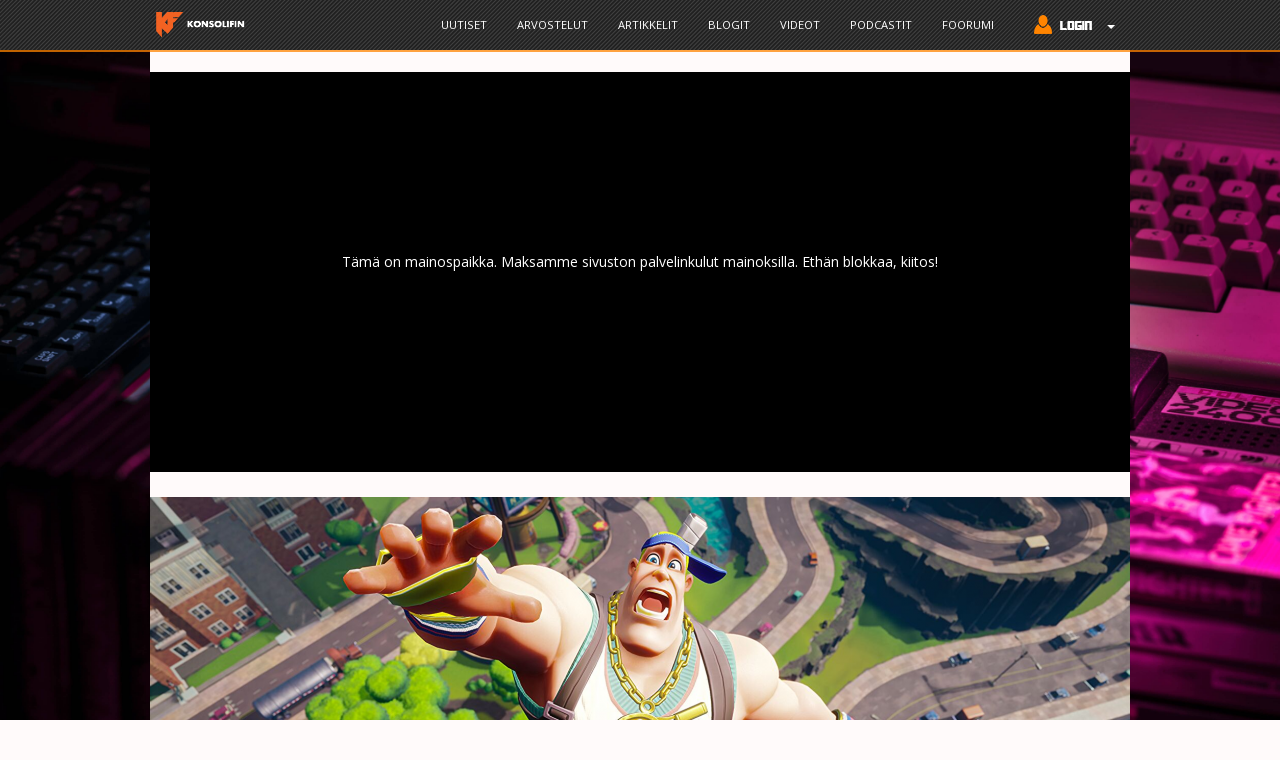

--- FILE ---
content_type: text/html; charset=utf-8
request_url: https://www.konsolifin.net/uutinen/verkkomatkinta-rumbleverse-lakkautetaan-helmikuun-lopussa-vain-puolisen-vuotta-julkaisun
body_size: 10696
content:
<!DOCTYPE html PUBLIC "-//W3C//DTD XHTML+RDFa 1.0//EN" "http://www.w3.org/MarkUp/DTD/xhtml-rdfa-1.dtd">
<html lang="fi" dir="ltr" prefix="content: http://purl.org/rss/1.0/modules/content/ dc: http://purl.org/dc/terms/ foaf: http://xmlns.com/foaf/0.1/ og: http://ogp.me/ns# rdfs: http://www.w3.org/2000/01/rdf-schema# sioc: http://rdfs.org/sioc/ns# sioct: http://rdfs.org/sioc/types# skos: http://www.w3.org/2004/02/skos/core# xsd: http://www.w3.org/2001/XMLSchema#">
    <head profile="http://www.w3.org/1999/xhtml/vocab">
        <!-- Global site tag (gtag.js) - Google Analytics 4 -->
        <script async src="https://www.googletagmanager.com/gtag/js?id=G-HVC6P57BCL"></script>
            <script>
            window.dataLayer = window.dataLayer || [];
            function gtag(){dataLayer.push(arguments);}
            gtag('js', new Date());

            gtag('config', 'G-HVC6P57BCL');
            </script>

        <!-- Global site tag (gtag.js) - Google Analytics -->
        <script async src="//www.googletagmanager.com/gtag/js?id="></script>
        <script>
            window.dataLayer = window.dataLayer || [];
            function gtag(){dataLayer.push(arguments);}
            gtag('js', new Date());
            gtag('config', '', { 'send_page_view': false });
            gtag('config', 'UA-133971471-1' );
        </script>

        <meta charset="utf-8">
        <meta name="viewport" content="width=device-width, initial-scale=1.0">
        <meta http-equiv="Content-Type" content="text/html; charset=utf-8" />
<meta name="Generator" content="Drupal 7 (http://drupal.org)" />
<link rel="canonical" href="/uutinen/verkkomatkinta-rumbleverse-lakkautetaan-helmikuun-lopussa-vain-puolisen-vuotta-julkaisun" />
<link rel="shortlink" href="/node/62733" />
<meta property="og:description" content="Battle royale -mätkinnäksikin kuvailtu Rumbleverse suljetaan helmikuun lopussa, kertoo kehittäjä Iron Galaxy." />
<meta property="og:image" content="https://www.konsolifin.net/sites/default/files/styles/banneri/public/kuva_2023-02-01_133539275.png?itok=gqJsNs9h" />
<meta property="og:image:secure_url" content="https://www.konsolifin.net/sites/default/files/styles/banneri/public/kuva_2023-02-01_133539275.png?itok=gqJsNs9h" />
<meta property="og:site_name" content="KonsoliFIN.net" />
<meta property="og:title" content="Verkkomätkintä Rumbleverse lakkautetaan helmikuun lopussa vain puolisen vuotta julkaisun jälkeen" />
<meta property="og:type" content="article" />
<meta property="og:url" content="https://www.konsolifin.net/uutinen/verkkomatkinta-rumbleverse-lakkautetaan-helmikuun-lopussa-vain-puolisen-vuotta-julkaisun" />
<meta property="twitter:card" content="summary_large_image" />
<meta property="twitter:description" content="Battle royale -mätkinnäksikin kuvailtu Rumbleverse suljetaan helmikuun lopussa, kertoo kehittäjä Iron Galaxy." />
<meta property="twitter:image" content="https://www.konsolifin.net/sites/default/files/styles/banneri/public/kuva_2023-02-01_133539275.png?itok=gqJsNs9h" />
<meta property="twitter:site" content="@konsolifin" />
<meta property="twitter:title" content="Verkkomätkintä Rumbleverse lakkautetaan helmikuun lopussa vain puolisen vuotta julkaisun jälkeen" />
<meta property="wot-verification" content="29a1f5b503e0f6377596" />
<meta name="description" content="KonsoliFINissä julkaistu uutinen. Battle royale -mätkinnäksikin kuvailtu Rumbleverse suljetaan helmikuun lopussa, kertoo kehittäjä Iron Galaxy. Käsitelty peli: Rumbleverse. Xbox Series S/X, PS5, PC / Windows, PS4, Xbox One." />
<link rel="shortcut icon" href="https://www.konsolifin.net/sites/all/themes/konsolifin_2016/favicon.ico" type="image/vnd.microsoft.icon" />
        <title>Verkkomätkintä Rumbleverse lakkautetaan helmikuun lopussa vain puolisen vuotta julkaisun jälkeen | KonsoliFIN - Peliuutiset, peliarvostelut ja Suomen paras videopelifoorumi</title>
        <link type="text/css" rel="stylesheet" href="https://www.konsolifin.net/sites/default/files/css/css_lQaZfjVpwP_oGNqdtWCSpJT1EMqXdMiU84ekLLxQnc4.css" media="all" />
<link type="text/css" rel="stylesheet" href="https://www.konsolifin.net/sites/default/files/css/css_JPobExmHoM2UPKYc0PlYX1vt50leELzRYvBNRdS4pns.css" media="all" />
<link type="text/css" rel="stylesheet" href="https://www.konsolifin.net/sites/default/files/css/css_RhY65T0ne8fXT27Z8OgEYY4rXjVNWNbxCmqlmUEiUoU.css" media="all" />
<link type="text/css" rel="stylesheet" href="https://www.konsolifin.net/sites/default/files/css/css_PGbJgHCUCBf4dg7K9Kt8aAwsApndP4GZ9RuToPy3-Fk.css" media="all" />
<link type="text/css" rel="stylesheet" href="https://www.konsolifin.net/sites/default/files/css/css_St9E2qtY6ROiscfJTTO8GP4ZNh0O9x8AMa7qs4e32Pw.css" media="all" />
<link type="text/css" rel="stylesheet" href="https://www.konsolifin.net/sites/default/files/css/css_ymIWSS9qpiZeYswQad4p4OnhcANWgvGbr-WhrZs91mk.css" media="all" />
<style>body.konsolifin-body{background-image:url('https://www.konsolifin.net/sites/default/files/background/lorenzo-herrera-p0j-mE6mGo4-unsplash.jpg');background-repeat:no-repeat;background-attachment:fixed;background-position:center center;background-size:cover;}
</style>
        <link rel="stylesheet" type="text/css" href="//fonts.googleapis.com/css?family=Open+Sans" />
        <!-- HTML5 element support for IE6-8 -->
        <!--[if lt IE 9]>
        <script src="//html5shiv.googlecode.com/svn/trunk/html5.js"></script>
        <![endif]-->
        <script src="//ajax.googleapis.com/ajax/libs/jquery/2.2.4/jquery.min.js"></script>
<script>window.jQuery || document.write("<script src='/sites/all/modules/jquery_update/replace/jquery/2.2/jquery.min.js'>\x3C/script>")</script>
<script src="https://www.konsolifin.net/sites/default/files/js/js_nhTi77K8W9rgdXQCrCfwY27v0T1SVZRZnl_VFf4qxsU.js"></script>
<script src="https://www.konsolifin.net/sites/default/files/js/js_AD_vg2UMS8BM8EvYYS8HRAgUUO7MuHYfbwahJGytuMs.js"></script>
<script src="https://www.konsolifin.net/sites/default/files/js/js_ptR1ZjZnexk8gj2Q9mIgM2M_6ztR4ckK-i_6gzFmlNM.js"></script>
<script src="https://www.konsolifin.net/sites/default/files/js/js_UagyMwMV5ejlhdBXSSK-4Un-Mm_njinaltERu-P5vwQ.js"></script>
<script>
	gtag('event', 'author_hit', { 'dimension1': "Jaakkimo" } );
	gtag('event', 'game_hit1', { 'dimension2': "Rumbleverse" } );
</script>
<script src="https://www.konsolifin.net/sites/default/files/js/js_dqf__pp0c4jx0UPu5yJN8fxODZ2zCWCz10FIKX-Muls.js"></script>
<script>jQuery.extend(Drupal.settings, {"basePath":"\/","pathPrefix":"","setHasJsCookie":0,"ajaxPageState":{"theme":"konsolifin_2016","theme_token":"MbAXHmJoFE0XNgzpHdcopfKwLh_gHFB0fub1IVUWtyI","js":{"sites\/all\/themes\/bootstrap\/js\/bootstrap.js":1,"\/\/ajax.googleapis.com\/ajax\/libs\/jquery\/2.2.4\/jquery.min.js":1,"0":1,"misc\/jquery-extend-3.4.0.js":1,"misc\/jquery-html-prefilter-3.5.0-backport.js":1,"misc\/jquery.once.js":1,"misc\/drupal.js":1,"sites\/all\/libraries\/fitvids\/jquery.fitvids.js":1,"sites\/all\/modules\/jquery_update\/js\/jquery_browser.js":1,"sites\/all\/libraries\/magnific-popup\/dist\/jquery.magnific-popup.js":1,"sites\/all\/modules\/magnific_popup\/js\/behaviors.mfp-formatter.js":1,"misc\/form-single-submit.js":1,"sites\/all\/modules\/fitvids\/fitvids.js":1,"public:\/\/languages\/fi_vP7s64XMOBJcF6w2QVfPUdiBBwEFkmbOM2nPwsTf5IE.js":1,"1":1,"sites\/all\/themes\/konsolifin_2016\/js\/blockadblock.js":1,"sites\/all\/themes\/konsolifin_2016\/js\/show_request.js":1,"sites\/all\/themes\/konsolifin_2016\/js\/scripts.js":1,"sites\/all\/themes\/konsolifin_2016\/bootstrap\/js\/affix.js":1,"sites\/all\/themes\/konsolifin_2016\/bootstrap\/js\/alert.js":1,"sites\/all\/themes\/konsolifin_2016\/bootstrap\/js\/button.js":1,"sites\/all\/themes\/konsolifin_2016\/bootstrap\/js\/carousel.js":1,"sites\/all\/themes\/konsolifin_2016\/bootstrap\/js\/collapse.js":1,"sites\/all\/themes\/konsolifin_2016\/bootstrap\/js\/dropdown.js":1,"sites\/all\/themes\/konsolifin_2016\/bootstrap\/js\/modal.js":1,"sites\/all\/themes\/konsolifin_2016\/bootstrap\/js\/tooltip.js":1,"sites\/all\/themes\/konsolifin_2016\/bootstrap\/js\/popover.js":1,"sites\/all\/themes\/konsolifin_2016\/bootstrap\/js\/scrollspy.js":1,"sites\/all\/themes\/konsolifin_2016\/bootstrap\/js\/tab.js":1,"sites\/all\/themes\/konsolifin_2016\/bootstrap\/js\/transition.js":1},"css":{"modules\/system\/system.base.css":1,"sites\/all\/libraries\/magnific-popup\/dist\/magnific-popup.css":1,"sites\/all\/modules\/magnific_popup\/css\/mfp-formatter.css":1,"modules\/field\/theme\/field.css":1,"sites\/all\/modules\/fitvids\/fitvids.css":1,"modules\/node\/node.css":1,"sites\/all\/modules\/workflow\/workflow_admin_ui\/workflow_admin_ui.css":1,"sites\/all\/modules\/views\/css\/views.css":1,"sites\/all\/modules\/ckeditor\/css\/ckeditor.css":1,"sites\/all\/modules\/ctools\/css\/ctools.css":1,"sites\/all\/themes\/konsolifin_2016\/less\/style.less":1,"sites\/all\/themes\/konsolifin_2016\/css\/kfin_tyylit.css":1,"sites\/all\/themes\/konsolifin_2016\/css\/nostot.css":1,"public:\/\/css_injector\/css_injector_3.css":1,"0":1}},"fitvids":{"custom_domains":["iframe[src^=\u0027http:\/\/player.twitch.tv\u0027]","iframe[src^=\u0027https:\/\/player.twitch.tv\u0027]","iframe[src^=\u0027http:\/\/kuuraketti.fi\u0027]","iframe[src^=\u0027https:\/\/kuuraketti.fi\u0027]"],"selectors":[".embedded-video"],"simplifymarkup":1},"magnific_popup_api":{"iframe_patterns":[]},"urlIsAjaxTrusted":{"\/uutinen\/verkkomatkinta-rumbleverse-lakkautetaan-helmikuun-lopussa-vain-puolisen-vuotta-julkaisun?destination=node\/62733":true,"\/uutinen\/verkkomatkinta-rumbleverse-lakkautetaan-helmikuun-lopussa-vain-puolisen-vuotta-julkaisun":true},"bootstrap":{"anchorsFix":"0","anchorsSmoothScrolling":"0","formHasError":1,"popoverEnabled":1,"popoverOptions":{"animation":1,"html":0,"placement":"right","selector":"","trigger":"click","triggerAutoclose":1,"title":"","content":"","delay":0,"container":"body"},"tooltipEnabled":1,"tooltipOptions":{"animation":1,"html":0,"placement":"auto left","selector":"","trigger":"hover focus","delay":0,"container":"body"}}});</script>

        <link rel="apple-touch-icon" sizes="180x180" href="/sites/all/themes/konsolifin_2016/graph/favicons/apple-touch-icon.png">
        <link rel="icon" type="image/png" sizes="32x32" href="/sites/all/themes/konsolifin_2016/graph/favicons/favicon-32x32.png">
        <link rel="icon" type="image/png" sizes="16x16" href="/sites/all/themes/konsolifin_2016/graph/favicons/favicon-16x16.png">
        <link rel="manifest" href="/sites/all/themes/konsolifin_2016/graph/favicons/site.webmanifest">
        <link rel="mask-icon" href="/sites/all/themes/konsolifin_2016/graph/favicons/safari-pinned-tab.svg" color="#5bbad5">
        <link rel="shortcut icon" href="/sites/all/themes/konsolifin_2016/graph/favicons/favicon.ico">
        <meta name="msapplication-TileColor" content="#da532c">
        <meta name="msapplication-config" content="/sites/all/themes/konsolifin_2016/graph/favicons/browserconfig.xml">
        <meta name="theme-color" content="#ffffff">

        <!-- InMobi Choice. Consent Manager Tag v3.0 (for TCF 2.2) -->
        <script type="text/javascript" async=true>
        (function() {
        var host = window.location.hostname;
        var element = document.createElement('script');
        var firstScript = document.getElementsByTagName('script')[0];
        var url = 'https://cmp.inmobi.com'
            .concat('/choice/', 'zHRH_j7NXRDvN', '/', host, '/choice.js?tag_version=V3');
        var uspTries = 0;
        var uspTriesLimit = 3;
        element.async = true;
        element.type = 'text/javascript';
        element.src = url;

        firstScript.parentNode.insertBefore(element, firstScript);

        function makeStub() {
            var TCF_LOCATOR_NAME = '__tcfapiLocator';
            var queue = [];
            var win = window;
            var cmpFrame;

            function addFrame() {
            var doc = win.document;
            var otherCMP = !!(win.frames[TCF_LOCATOR_NAME]);

            if (!otherCMP) {
                if (doc.body) {
                var iframe = doc.createElement('iframe');

                iframe.style.cssText = 'display:none';
                iframe.name = TCF_LOCATOR_NAME;
                doc.body.appendChild(iframe);
                } else {
                setTimeout(addFrame, 5);
                }
            }
            return !otherCMP;
            }

            function tcfAPIHandler() {
            var gdprApplies;
            var args = arguments;

            if (!args.length) {
                return queue;
            } else if (args[0] === 'setGdprApplies') {
                if (
                args.length > 3 &&
                args[2] === 2 &&
                typeof args[3] === 'boolean'
                ) {
                gdprApplies = args[3];
                if (typeof args[2] === 'function') {
                    args[2]('set', true);
                }
                }
            } else if (args[0] === 'ping') {
                var retr = {
                gdprApplies: gdprApplies,
                cmpLoaded: false,
                cmpStatus: 'stub'
                };

                if (typeof args[2] === 'function') {
                args[2](retr);
                }
            } else {
                if(args[0] === 'init' && typeof args[3] === 'object') {
                args[3] = Object.assign(args[3], { tag_version: 'V3' });
                }
                queue.push(args);
            }
            }

            function postMessageEventHandler(event) {
            var msgIsString = typeof event.data === 'string';
            var json = {};

            try {
                if (msgIsString) {
                json = JSON.parse(event.data);
                } else {
                json = event.data;
                }
            } catch (ignore) {}

            var payload = json.__tcfapiCall;

            if (payload) {
                window.__tcfapi(
                payload.command,
                payload.version,
                function(retValue, success) {
                    var returnMsg = {
                    __tcfapiReturn: {
                        returnValue: retValue,
                        success: success,
                        callId: payload.callId
                    }
                    };
                    if (msgIsString) {
                    returnMsg = JSON.stringify(returnMsg);
                    }
                    if (event && event.source && event.source.postMessage) {
                    event.source.postMessage(returnMsg, '*');
                    }
                },
                payload.parameter
                );
            }
            }

            while (win) {
            try {
                if (win.frames[TCF_LOCATOR_NAME]) {
                cmpFrame = win;
                break;
                }
            } catch (ignore) {}

            if (win === window.top) {
                break;
            }
            win = win.parent;
            }
            if (!cmpFrame) {
            addFrame();
            win.__tcfapi = tcfAPIHandler;
            win.addEventListener('message', postMessageEventHandler, false);
            }
        };

        makeStub();

        var uspStubFunction = function() {
            var arg = arguments;
            if (typeof window.__uspapi !== uspStubFunction) {
            setTimeout(function() {
                if (typeof window.__uspapi !== 'undefined') {
                window.__uspapi.apply(window.__uspapi, arg);
                }
            }, 500);
            }
        };

        var checkIfUspIsReady = function() {
            uspTries++;
            if (window.__uspapi === uspStubFunction && uspTries < uspTriesLimit) {
            console.warn('USP is not accessible');
            } else {
            clearInterval(uspInterval);
            }
        };

        if (typeof window.__uspapi === 'undefined') {
            window.__uspapi = uspStubFunction;
            var uspInterval = setInterval(checkIfUspIsReady, 6000);
        }
        })();
        </script>
        <!-- End InMobi Choice. Consent Manager Tag v3.0 (for TCF 2.2) -->

        <!-- Improve Media -->
        <script async='async' src='https://lwadm.com/lw/pbjs?pid=8ebbf627-07b0-41d9-98d1-aad15c4af925'></script>
        <script type='text/javascript'>
        var lwhbim = lwhbim || {cmd:[]};
        </script>
        <!-- /Improve Media -->

        <!-- Matomo -->
        <script>
        var _paq = window._paq = window._paq || [];
        /* tracker methods like "setCustomDimension" should be called before "trackPageView" */
        _paq.push(['trackPageView']);
        _paq.push(['enableLinkTracking']);
        (function() {
            var u="//matomo.konsolifin.net/";
            _paq.push(['setTrackerUrl', u+'matomo.php']);
            _paq.push(['setSiteId', '1']);
            _paq.push(['enableLinkTracking']);
            _paq.push(['trackPageView']);
            _paq.push(['trackVisibleContentImpressions']);
            var d=document, g=d.createElement('script'), s=d.getElementsByTagName('script')[0];
            g.async=true; g.src=u+'matomo.js'; s.parentNode.insertBefore(g,s);
        })();
        </script>
        <!-- End Matomo Code -->

    </head>
    <body class="html not-front not-logged-in no-sidebars page-node page-node- page-node-62733 node-type-uutinen konsolifin-body"  onresize="check_out_if_life_is_fair();">
    <div id="fb-root"></div>
    <script>(function(d, s, id) {
        var js, fjs = d.getElementsByTagName(s)[0];
        if (d.getElementById(id)) return;
        js = d.createElement(s); js.id = id;
        js.src = "//connect.facebook.net/fi_FI/sdk.js#xfbml=1&version=v2.8";
        fjs.parentNode.insertBefore(js, fjs);
    }(document, 'script', 'facebook-jssdk'));</script>

    <script>window.twttr = (function(d, s, id) {
        var js, fjs = d.getElementsByTagName(s)[0],
        t = window.twttr || {};
        if (d.getElementById(id)) return t;
        js = d.createElement(s);
        js.id = id;
        js.src = "https://platform.twitter.com/widgets.js";
        fjs.parentNode.insertBefore(js, fjs);

        t._e = [];
        t.ready = function(f) {
        t._e.push(f);
        };

        return t;
    }(document, "script", "twitter-wjs"));</script>
        <div id="skip-link">
        <a href="#main-content" class="element-invisible element-focusable">Hyppää pääsisältöön</a>
        </div>
                <nav class="navbar navbar-default navbar-fixed-top">
  <div class="container">
    <!-- Brand and toggle get grouped for better mobile display -->
    <div class="navbar-header">
      <button type="button" class="navbar-toggle collapsed" data-toggle="collapse" data-target="#konsolifin-navbar-collapse-1" aria-expanded="false">
        <span class="sr-only">Toggle navigation</span>
        <span class="icon-bar"></span>
        <span class="icon-bar"></span>
        <span class="icon-bar"></span>
      </button>
      <a class="navbar-brand" href="/" title="Etusivu" rel="home" id="logo">
        <img src="https://www.konsolifin.net/sites/all/themes/konsolifin_2016/logo.png" alt="Etusivu" class="img-responsive" style="height:35px;" />
      </a>
    </div>

    <!-- Collect the nav links, forms, and other content for toggling -->
    <div class="collapse navbar-collapse" id="konsolifin-navbar-collapse-1">
      <ul class="nav navbar-nav">
      </ul>
      <ul class="nav navbar-nav navbar-right">
        <li><a href="/uutiset" onclick="_paq.push(['trackEvent', 'Main Menu', 'Link Click', 'Uutiset']);">Uutiset</a></li><li><a href="/arvostelut" onclick="_paq.push(['trackEvent', 'Main Menu', 'Link Click', 'Arvostelut']);">Arvostelut</a></li><li><a href="/artikkelit" onclick="_paq.push(['trackEvent', 'Main Menu', 'Link Click', 'Artikkelit']);">Artikkelit</a></li><li><a href="/blogit" onclick="_paq.push(['trackEvent', 'Main Menu', 'Link Click', 'Blogit']);">Blogit</a></li><li><a href="/videot" onclick="_paq.push(['trackEvent', 'Main Menu', 'Link Click', 'Videot']);">Videot</a></li><li><a href="/podcast" onclick="_paq.push(['trackEvent', 'Main Menu', 'Link Click', 'Podcastit']);">Podcastit</a></li><li><a href="//forum.konsolifin.net" onclick="_paq.push(['trackEvent', 'Main Menu', 'Link Click', 'Foorumi']);">Foorumi</a></li>
        <li class="dropdown">
            <a href="#" class="dropdown-toggle" data-toggle="dropdown" role="button" aria-haspopup="true" aria-expanded="false">
                <img src="/sites/all/themes/konsolifin_2016/graph/login_button.png" style="margin-top: -3px;" /> <span class="caret"></span></a>
            <ul class="dropdown-menu navbar-login-area">
                <li style="padding-left: 5px;">
<form action="/uutinen/verkkomatkinta-rumbleverse-lakkautetaan-helmikuun-lopussa-vain-puolisen-vuotta-julkaisun?destination=node/62733" method="post" id="user-login-form" accept-charset="UTF-8"><div><div class="form-item form-item-name form-type-textfield form-group"> <label class="control-label" for="edit-name">Käyttäjätunnus <span class="form-required" title="Tämä kenttä on pakollinen.">*</span></label>
<input placeholder="Käyttäjätunnus" class="form-control form-text required" type="text" id="edit-name" name="name" value="" size="15" maxlength="60" /></div><input type="hidden" name="persistent_login" value="1" />
<div class="form-item form-item-pass form-type-password form-group"> <label class="control-label" for="edit-pass">Salasana <span class="form-required" title="Tämä kenttä on pakollinen.">*</span></label>
<input placeholder="Salasana" class="form-control form-text required" type="password" id="edit-pass" name="pass" size="15" maxlength="128" /></div><input type="hidden" name="form_build_id" value="form-qIOag4-ZRqadnYqjmTmliF7x4c_7Lya4IDXWUuwGdnY" />
<input type="hidden" name="form_id" value="user_login_block" />
<div class="form-actions form-wrapper form-group" id="edit-actions--2"><button type="submit" id="edit-submit--2" name="op" value="Kirjaudu sisään" class="btn btn-primary form-submit">Kirjaudu sisään</button>
</div></div></form>                    <p>Ei tunnuksia?<br />
                    Rekisteröidy <a href='https://forum.konsolifin.net/login/'>foorumille</a></p>
                </li>
            </ul>
        </li>
      </ul>
    </div><!-- /.navbar-collapse -->
  </div><!-- /.container-fluid -->
</nav>

<div class="main-container container">

    
    <div id="ylempi-mainos" class="konsolifin-vaakamainos">
        <div id='konsolifin_desktop-top' data-track-content data-content-name='Desktop Top Ad'>
            <p style='padding-top:180px; text-align: center;'>
            Tämä on mainospaikka. Maksamme sivuston palvelinkulut mainoksilla. Ethän blokkaa, kiitos!
            </p>
        </div>
        <div id='konsolifin_mobile-top'>
            <p style='padding-top:130px; text-align: center;'>
            Näyttäisimme tässä kohtaa mainoksia. Maksamme sivuston palvelinkulut mainoksilla. Ethän blokkaa, kiitos!
            </p>
        </div>
        <script>
            var isMobile = (window.innerWidth || document.documentElement.clientWidth || document.body.clientWidth) < 1020;
            lwhbim.cmd.push(function() { lwhbim.loadAd({tagId: isMobile ? 'konsolifin_mobile-top' : 'konsolifin_desktop-top'}); });
        </script>
    </div>
    
    <div class="row"><div class="col-xs-12">
          <div class="region region-content">
    <section id="block-system-main" class="block block-system clearfix">

      
  
<div id="node-62733" class="node node-uutinen node-promoted full-node" about="/uutinen/verkkomatkinta-rumbleverse-lakkautetaan-helmikuun-lopussa-vain-puolisen-vuotta-julkaisun" typeof="sioc:Item foaf:Document">
    <div class="row">
        <div class="col-xs-12 node-page-top-banner-container">
            <div class="node-page-top-banner">
                <div class="field field-name-field-nostokuva field-type-image field-label-hidden"><div class="field-items"><div class="field-item even"><img class="img-responsive kfin-responsive" typeof="foaf:Image" src="https://www.konsolifin.net/sites/default/files/styles/banneri/public/kuva_2023-02-01_133539275.png?itok=gqJsNs9h" width="980" height="490" alt="" /></div></div></div>            </div>
            <div class="node-title-bar">
                <div class="row">
                    <div class="col-md-9">
                                                <a href="/uutinen/verkkomatkinta-rumbleverse-lakkautetaan-helmikuun-lopussa-vain-puolisen-vuotta-julkaisun"><h1>Verkkomätkintä Rumbleverse lakkautetaan helmikuun lopussa vain puolisen vuotta julkaisun jälkeen</h1></a>
                        <span property="dc:title" content="Verkkomätkintä Rumbleverse lakkautetaan helmikuun lopussa vain puolisen vuotta julkaisun jälkeen" class="rdf-meta element-hidden"></span><span property="sioc:num_replies" content="0" datatype="xsd:integer" class="rdf-meta element-hidden"></span>
                                                <div class="submitted"><span property="dc:date dc:created" content="2023-02-01T13:36:27+02:00" datatype="xsd:dateTime" rel="sioc:has_creator">Lähettänyt Ke 01.02.2023 - 13:36 käyttäjä <a href="/users/jaakko-herranen" title="Näytä käyttäjäprofiili." class="username" xml:lang="" about="/users/jaakko-herranen" typeof="sioc:UserAccount" property="foaf:name" datatype="">Jaakko Herranen</a></span></div>
                                            </div>
                    <div class="col-md-3">
                                            </div>
                </div>
            </div>
        </div>
    </div>
    <div class="row" style="min-height: 40vh;">
        <div class="col-lg-8">
            <div class="content">
                <div class="field field-name-body field-type-text-with-summary field-label-hidden"><div class="field-items"><div class="field-item even" property="content:encoded"><p>Battle royale -mätkinnäksikin kuvailtu <em>Rumbleverse </em>suljetaan helmikuun lopussa, kertoo kehittäjä Iron Galaxy.</p>
<p><em>Rumbleverse</em> julkaistiin niinkin vastikään kuin elokuussa 2022. Pelaajia ei ole kuitenkaan ilmeisesti saatu haalittua kylliksi, sillä kaikki kehitystyö on päätetty lopettaa ja palvelimet sulkea helmikuun 28. päivä. Kaikki peliin rahaa käyttäneet ovat oikeutettuja hyvitykseen, josta lupaillaan lisätietoja myöhemmin.</p>
<p><em>Rumbleversen</em> sisäinen pelikauppa on ehtinyt jo sulkea ovensa, minkä lisäksi meneillään oleva battle pass ja reilusti kosmeettista sälää on avattu kaikkien ulottuville. Tämän ohella kokemuspisteitä jaellaan tuplamäärät aina pelin loppuun saakka. Lisätietoja <em>Rumbleversen </em>kotisivuilta, <a href="https://www.rumbleverse.com/en/news/sunset-on-grapital-city">täältä</a>.</p>
<p><em>Rumbleverse </em>oli saatavilla PC:lle sekä Xbox- ja PlayStation-konsoleille.</p>
<div class="embeddedContent oembed-provider-youtube"><iframe width="640" height="360" src="https://www.youtube.com/embed/suOmxeeyRsI" frameborder="0" scrolling="no" allowfullscreen></iframe></div>
</div></div></div>            </div>

            
        <div id='konsolifin_desktop-content' data-track-content data-content-name='Desktop Content Ad'></div>
        <div id='konsolifin_mobile-content'></div>
        <script>
            var isMobile = (window.innerWidth || document.documentElement.clientWidth || document.body.clientWidth) < 1020;
            lwhbim.cmd.push(function() { lwhbim.loadAd({tagId: isMobile ? 'konsolifin_mobile-content' : 'konsolifin_desktop-content'}); });
        </script><div id="kommenttialue" class="kommenttialue"><p>Kirjaudu kommentoidaksesi</p><form action="/uutinen/verkkomatkinta-rumbleverse-lakkautetaan-helmikuun-lopussa-vain-puolisen-vuotta-julkaisun?destination=node/62733" method="post" id="user-login-form" accept-charset="UTF-8"><div><div class="form-item form-item-name form-type-textfield form-group"> <label class="control-label" for="edit-name--2">Käyttäjätunnus <span class="form-required" title="Tämä kenttä on pakollinen.">*</span></label>
<input placeholder="Käyttäjätunnus" class="form-control form-text required" type="text" id="edit-name--2" name="name" value="" size="15" maxlength="60" /></div><div class="form-item form-item-pass form-type-password form-group"> <label class="control-label" for="edit-pass--2">Salasana <span class="form-required" title="Tämä kenttä on pakollinen.">*</span></label>
<input placeholder="Salasana" class="form-control form-text required" type="password" id="edit-pass--2" name="pass" size="15" maxlength="128" /></div><input type="hidden" name="persistent_login" value="1" />
<input type="hidden" name="form_build_id" value="form-oRBFM4AJ6mk6hA1pdyPUAUbez3HGkHTX2P0PdXJkAc4" />
<input type="hidden" name="form_id" value="user_login_block" />
<div class="form-actions form-wrapper form-group" id="edit-actions--3"><button type="submit" id="edit-submit--3" name="op" value="Kirjaudu sisään" class="btn btn-primary form-submit">Kirjaudu sisään</button>
</div></div></form></div>        </div>

        <div class="col-lg-4 no-right-pad">
            <div class="bg-info text-info block-info">
                <div class="field field-name-field-pelit field-type-taxonomy-term-reference field-label-inline clearfix"><div class="field-label">Pelit:&nbsp;</div><div class="field-items"><div class="field-item even"><a href="/peli/rumbleverse" typeof="skos:Concept" property="rdfs:label skos:prefLabel" datatype="">Rumbleverse</a></div></div></div><div class="field field-name-field-alustat field-type-taxonomy-term-reference field-label-inline clearfix"><div class="field-label">Alustat:&nbsp;</div><div class="field-items"><div class="field-item even"><a href="/alusta/xbox-series-x" typeof="skos:Concept" property="rdfs:label skos:prefLabel" datatype="">Xbox Series S/X</a></div><div class="field-item odd"><a href="/alusta/ps5" typeof="skos:Concept" property="rdfs:label skos:prefLabel" datatype="">PS5</a></div><div class="field-item even"><a href="/alusta/pc" typeof="skos:Concept" property="rdfs:label skos:prefLabel" datatype="">PC / Windows</a></div><div class="field-item odd"><a href="/alusta/ps4" typeof="skos:Concept" property="rdfs:label skos:prefLabel" datatype="">PS4</a></div><div class="field-item even"><a href="/alusta/xbox-one" typeof="skos:Concept" property="rdfs:label skos:prefLabel" datatype="">Xbox One</a></div></div></div><div class="field field-name-field-studio field-type-taxonomy-term-reference field-label-inline clearfix"><div class="field-label">Studiot:&nbsp;</div><div class="field-items"><div class="field-item even"><a href="/pelistudio/iron-galaxy" typeof="skos:Concept" property="rdfs:label skos:prefLabel" datatype="">Iron Galaxy</a></div></div></div><div class="field field-name-field-julkaisijat field-type-taxonomy-term-reference field-label-inline clearfix"><div class="field-label">Julkaisijat:&nbsp;</div><div class="field-items"><div class="field-item even"><a href="/pelijulkaisija/epic-games" typeof="skos:Concept" property="rdfs:label skos:prefLabel" datatype="">Epic Games</a></div></div></div><div class="field field-name-field-lahde field-type-url field-label-inline clearfix"><div class="field-label">Lähde:&nbsp;</div><div class="field-items"><div class="field-item even"><a href="https://www.eurogamer.net/iron-galaxys-brawler-royale-rumbleverse-shutting-down-six-months-after-launch">Eurogamer</a></div></div></div><div class='liittyvaa-sisaltoa'><h2>Tähän liittyvää</h2><ul><li><a href="/uutinen/tony-hawks-pro-skater-3-4-nahdaan-heti-ilmestyessaan-myos-uudenkarhealla-switch-2-konsolilla">Tony Hawk's Pro Skater 3 + 4 nähdään heti ilmestyessään myös uudenkarhealla Switch 2 -konsolilla </a></li><li><a href="/uutinen/aiemmin-paljastunut-tietovuoto-totta-tony-hawks-pro-skater-3-4-julkaistaan-heinakuussa">Aiemmin paljastunut tietovuoto on totta: Tony Hawk's Pro Skater 3 + 4 julkaistaan heinäkuussa</a></li><li><a href="/uutinen/pitkaan-huhuiltu-tony-hawk-rsquo-s-pro-skater-34-kokoelma-ilmestyy-heinakuussa-mikali-tuoretta">Pitkään huhuiltu Tony Hawk’s Pro Skater 3+4 -kokoelma ilmestyy heinäkuussa, mikäli tuoretta tietovuotoa on uskominen</a></li><li><a href="/blog/niko-lahteenmaki/pelasin-lapi-alan-wake-2n-lisureineen-ja-hammastyin-remedyn-magnum-opus-juuri">Pelasin läpi Alan Wake 2:n lisureineen ja hämmästyin: Remedyn magnum opus on juuri niin uniikki ja aivot nyrjäyttävä multimediataideteos kuin toreilla puhutaan</a></li><li><a href="/uutinen/fortniten-chapter-6-tuo-mukanaan-godzillan-ja-baymaxin-ndash-japani-henkinen-traileri-luikahti">Fortniten Chapter 6 tuo mukanaan Godzillan ja Baymaxin – Japani-henkinen traileri luikahti julki ennen aikojaan</a></li></ul></div><div class='tuoretta-sisaltoa'><h2>Lisää sisältöä</h2><ul><li><a href="/uutinen/hittipeleja-tarjoava-playstation-plus-kokoelma-tulossa-tiensa-paahan">Hittipelejä tarjoava PlayStation Plus -kokoelma on tulossa tiensä päähän (01.02.2023 - 23:01)</a></li><li><a href="/uutinen/anno-1800-tupsahtaa-piakkoin-konsoleille">Anno 1800 tupsahtaa piakkoin konsoleille (01.02.2023 - 21:26)</a></li><li><a href="/uutinen/helmikuun-playstation-plus-pelit-paljastettiin-virallisesti">Helmikuun PlayStation Plus -ilmaispelit paljastettiin virallisesti (01.02.2023 - 21:18)</a></li><li>Verkkomätkintä Rumbleverse lakkautetaan helmikuun lopussa vain puolisen vuotta julkaisun jälkeen (01.02.2023 - 13:36)</li><li><a href="/uutinen/ilmaispelattava-mobiiliropellus-street-fighter-duel-julkaistaan-helmikuun-aikana">Ilmaispelattava mobiiliropellus Street Fighter: Duel julkaistaan helmikuun aikana (01.02.2023 - 13:24)</a></li><li><a href="/uutinen/call-duty-warzone-20n-viivastynyt-toinen-kausi-jo-ihan-nurkan-takana-ndash-uusi-kartta-ashika">Call of Duty: Warzone 2.0:n viivästynyt toinen kausi jo ihan nurkan takana – uusi kartta Ashika Island esittelyssä (01.02.2023 - 13:10)</a></li><li><a href="/uutinen/star-wars-jedi-survivorin-julkaisu-lykkaantyy-huhtikuun-loppuun">Star Wars Jedi: Survivorin julkaisu lykkääntyy huhtikuun loppuun (01.02.2023 - 12:58)</a></li></ul></div>            </div>
        </div>
    </div>
</div>

</section>
  </div>
    </div></div>

<div id="alempi-mainos" class="konsolifin-vaakamainos">
</div>

</div>

<div class="konsolifin-footer">
    <div class="container">
        <div class="row">
            <div class="col-md-6 col-lg-8">
                  <div class="region region-footer-left">
    <section id="block-block-2" class="block block-block clearfix">

      
  <p><em>KonsoliFIN – Peliuutiset, peliarvostelut, pelikeskustelut – Pelaamisen keskipiste!</em></p>
<p><a href="/pelit">Lista sivulta löytyvistä peleistä</a></p>
<p><a href="/info">Tietoa sivustosta</a></p>
<p><a href="/toimitus">Toimitus</a></p>
<p><a href="javascript:if(typeof window.__tcfapi !== 'undefined'){window.__tcfapi('displayConsentUi',2,function(){});}else{window.location='https://www.konsolifin.net/yksityisyys';};">Evästevalinnat</a></p>

</section>
  </div>
            </div>
            <div class="col-md-6 col-lg-4">
                  <div class="region region-footer-right">
    <section id="block-search-form" class="block block-search clearfix">

      
  <form class="form-search content-search" action="/uutinen/verkkomatkinta-rumbleverse-lakkautetaan-helmikuun-lopussa-vain-puolisen-vuotta-julkaisun" method="post" id="search-block-form" accept-charset="UTF-8"><div><div>
      <h2 class="element-invisible">Hakulomake</h2>
    <div class="input-group"><input title="Kirjoita haluamasi hakusanat." placeholder="Etsi" class="form-control form-text" type="text" id="edit-search-block-form--2" name="search_block_form" value="" size="15" maxlength="128" /><span class="input-group-btn"><button type="submit" class="btn btn-primary"><span class="icon glyphicon glyphicon-search" aria-hidden="true"></span>
</button></span></div><div class="form-actions form-wrapper form-group" id="edit-actions"><button class="element-invisible btn btn-primary form-submit" type="submit" id="edit-submit" name="op" value="Etsi">Etsi</button>
</div><input type="hidden" name="form_build_id" value="form-FA-2bZo_X7N198D2SSMGumbpC4ItYXNTbnQOQj-p5P0" />
<input type="hidden" name="form_id" value="search_block_form" />
</div>
</div></form>
</section>
<section id="block-block-1" class="block block-block clearfix">

      
  <p style="color: #e3e3e3"><em>KonsoliFINin arvostelut aggregaattisivuilla:</em><br />
<a href="https://opencritic.com/outlet/942/konsolifin">OpenCritic</a> - <a href="https://www.metacritic.com/game/">Metacritic</a></p>
<p class="rteright"><em><a href="https://www.youtube.com/user/KonsolifinMedia" target="youtube"><img src="/sites/all/themes/konsolifin/graph/youtube_logo.png" style="height:32px" /></a> <a href="http://www.twitch.tv/konsolifin" target="twitch"><img src="/sites/all/themes/konsolifin/graph/twitch_logo.png" style="height:32px" /></a> <a href="https://www.facebook.com/konsolifin" target="fabo"><img src="/sites/all/themes/konsolifin/graph/fb_logo.png" style="height:32px" /></a> <a href="https://bsky.app/profile/konsolifin.net" target="fabo"><img src="/sites/all/themes/konsolifin/graph/bluesky_logo.png" style="height:32px" /></a></em></p>
<div style="display: none"><em><a href="https://mementomori.social/@konsolifin" rel="me">Mastodon</a> <a href="https://mastodontti.fi/@jryi" rel="me">Mastodon</a></em></div>

</section>
  </div>
            </div>
        </div>
    </div>
</div>        <script src="https://www.konsolifin.net/sites/default/files/js/js_MRdvkC2u4oGsp5wVxBG1pGV5NrCPW3mssHxIn6G9tGE.js"></script>
    </body>
        
    <script type="text/javascript">
        check_out_if_life_is_fair();
    </script>
</html>


--- FILE ---
content_type: text/html; charset=utf-8
request_url: https://www.google.com/recaptcha/api2/aframe
body_size: 270
content:
<!DOCTYPE HTML><html><head><meta http-equiv="content-type" content="text/html; charset=UTF-8"></head><body><script nonce="kZicZUXWuEUsgGqMDzBOLg">/** Anti-fraud and anti-abuse applications only. See google.com/recaptcha */ try{var clients={'sodar':'https://pagead2.googlesyndication.com/pagead/sodar?'};window.addEventListener("message",function(a){try{if(a.source===window.parent){var b=JSON.parse(a.data);var c=clients[b['id']];if(c){var d=document.createElement('img');d.src=c+b['params']+'&rc='+(localStorage.getItem("rc::a")?sessionStorage.getItem("rc::b"):"");window.document.body.appendChild(d);sessionStorage.setItem("rc::e",parseInt(sessionStorage.getItem("rc::e")||0)+1);localStorage.setItem("rc::h",'1768934461472');}}}catch(b){}});window.parent.postMessage("_grecaptcha_ready", "*");}catch(b){}</script></body></html>